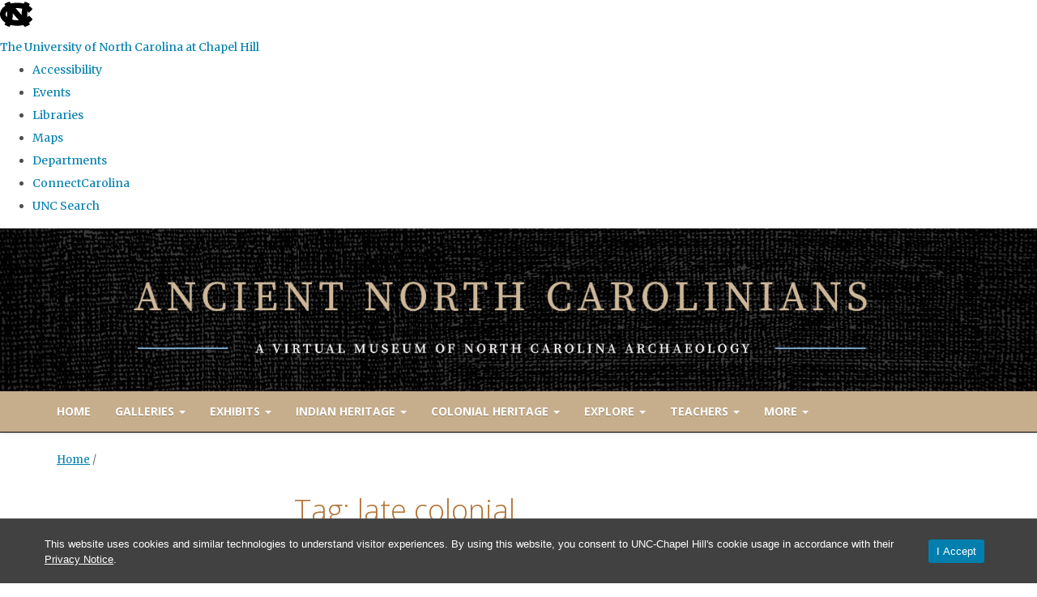

--- FILE ---
content_type: text/javascript
request_url: https://ancientnc.web.unc.edu/wp-content/plugins/unc-cookie-banner/dist/cookie-banner.js?ver=22447759e5dd5bf1c282
body_size: 367
content:
!function(){"use strict";var e,n,o,t={567:function(e){e.exports=window.jQuery}},i={};function c(e){var n=i[e];if(void 0!==n)return n.exports;var o=i[e]={exports:{}};return t[e](o,o.exports,c),o.exports}c.n=function(e){var n=e&&e.__esModule?function(){return e.default}:function(){return e};return c.d(n,{a:n}),n},c.d=function(e,n){for(var o in n)c.o(n,o)&&!c.o(e,o)&&Object.defineProperty(e,o,{enumerable:!0,get:n[o]})},c.o=function(e,n){return Object.prototype.hasOwnProperty.call(e,n)},e=window.wp.domReady,n=c.n(e),o=c(567),n()((function(){!function(){var e=o('<div class="cookie-banner-text"></div>').html(cookieBannerSettings.text),n=o("<button>",{class:"cookie-banner-button cookie-accept-button","aria-description":"Accept cookies and close the banner",text:cookieBannerSettings.buttonText});if(-1===document.cookie.indexOf("cookie_accepted=1")){var t=o('<section id="cookie-banner" aria-label="Cookie Consent Banner"></section>'),i=o('<div id="container-cookie"></div>');o("body").prepend(t),t.append(i),i.append(e,n),t.fadeIn(500)}n.on("click",(function(){t.slideUp(500,(function(){t.remove()}));var e=new Date;e.setDate(e.getDate()+60),document.cookie="cookie_accepted=1; expires="+e.toUTCString()+"; path=/"}));var c=cookieBannerSettings.privacyPolicyURL||null;if(c){var r=o("<button>",{type:"button",class:"cookie-banner-button privacy-policy-button",text:"Privacy Policy","aria-label":"Privacy Policy"});r.on("click",(function(){window.open(c,"_blank")})),e.append(r)}}()}))}();